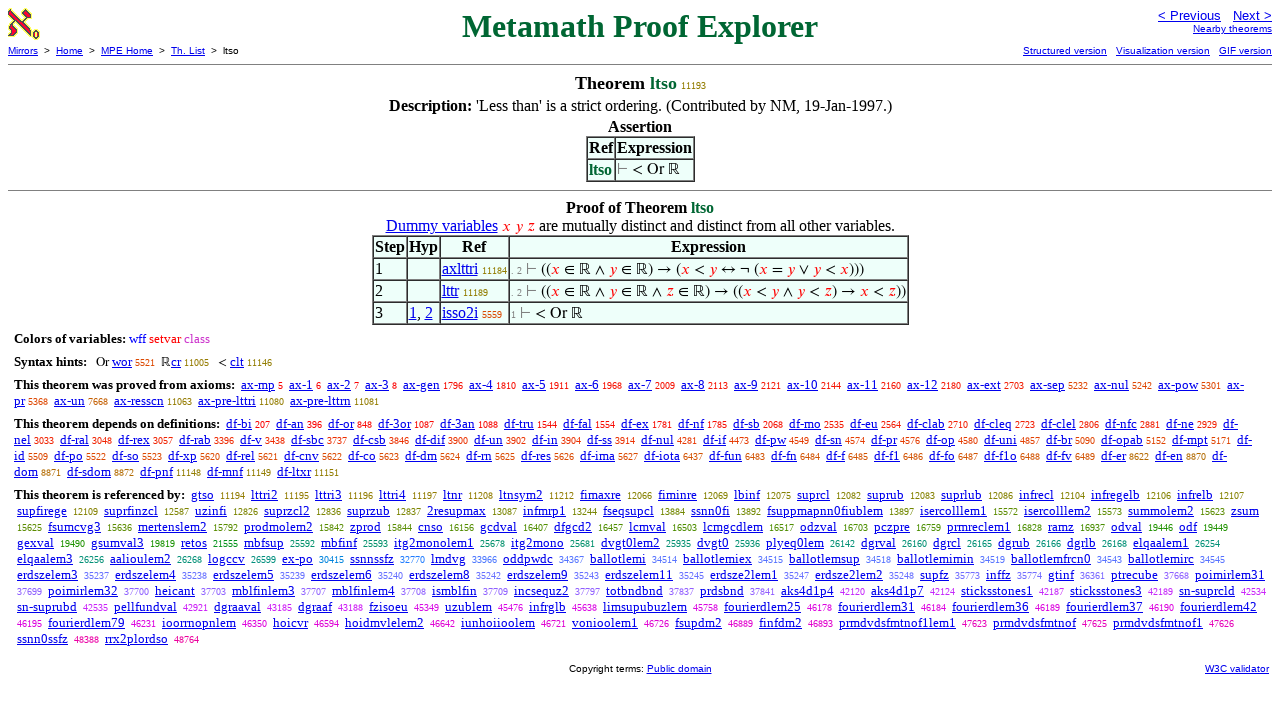

--- FILE ---
content_type: text/html
request_url: https://us.metamath.org/mpeuni/ltso.html
body_size: 5989
content:
<!DOCTYPE HTML PUBLIC "-//W3C//DTD HTML 4.01 Transitional//EN"
    "http://www.w3.org/TR/html4/loose.dtd">
<HTML LANG="EN-US">
<HEAD>
<META HTTP-EQUIV="Content-Type" CONTENT="text/html; charset=iso-8859-1">
<META NAME="viewport" CONTENT="width=device-width, initial-scale=1.0">
<STYLE TYPE="text/css">
<!--
img { margin-bottom: -4px }
.r { font-family: "Arial Narrow";
     font-size: x-small;
   }
.i { font-family: "Arial Narrow";
     font-size: x-small;
     color: gray;
   }
-->
</STYLE>
<STYLE TYPE="text/css">
<!--
  .setvar { color: red; }
  .wff { color: blue; }
  .class { color: #C3C; }
  .symvar { border-bottom:1px dotted;color:#C3C}
  .typecode { color: gray }
  .hidden { color: gray }
  @font-face {
    font-family: XITSMath-Regular;
    src: url(xits-math.woff);
  }
  .math { font-family: XITSMath-Regular }
-->
</STYLE>
<LINK href="mmset.css" title="mmset"
    rel="stylesheet" type="text/css">
<LINK href="mmsetalt.css" title="mmsetalt"
    rel="alternate stylesheet" type="text/css">
<TITLE>ltso - Metamath Proof Explorer</TITLE>
<LINK REL="shortcut icon" HREF="favicon.ico" TYPE="image/x-icon">
</HEAD>
<BODY BGCOLOR="#FFFFFF">
<TABLE BORDER=0 CELLSPACING=0 CELLPADDING=0 WIDTH="100%">
  <TR>
    <TD ALIGN=LEFT VALIGN=TOP WIDTH="25%"><A HREF=
    "mmset.html"><IMG SRC="mm.gif"
      BORDER=0
      ALT="MPE Home"
      TITLE="MPE Home"
      HEIGHT=32 WIDTH=32 ALIGN=TOP STYLE="margin-bottom:0px"></A>
    </TD>
    <TD ALIGN=CENTER COLSPAN=2 VALIGN=TOP><FONT SIZE="+3" COLOR="#006633"><B>
Metamath Proof Explorer
      </B></FONT></TD>
    <TD ALIGN=RIGHT VALIGN=TOP WIDTH="25%">
      <FONT SIZE=-1 FACE=sans-serif>
      <A HREF="ltnle.html">
      &lt; Previous</A>&nbsp;&nbsp;
      <A HREF="gtso.html">Next &gt;</A>
      </FONT><FONT FACE=sans-serif SIZE=-2>
      <BR><A HREF="mmtheorems112.html#ltso">Nearby theorems</A>
      </FONT>
    </TD>
  </TR>
  <TR>
    <TD COLSPAN=2 ALIGN=LEFT VALIGN=TOP><FONT SIZE=-2
      FACE=sans-serif>
      <A HREF="../mm.html">Mirrors</A>&nbsp; &gt;
      &nbsp;<A HREF="../index.html">Home</A>&nbsp; &gt;
      &nbsp;<A HREF="mmset.html">MPE Home</A>&nbsp; &gt;
      &nbsp;<A HREF="mmtheorems.html">Th. List</A>&nbsp; &gt;
      &nbsp;ltso
      </FONT>
    </TD>
    <TD COLSPAN=2 ALIGN=RIGHT VALIGN=TOP>
      <FONT SIZE=-2 FACE=sans-serif>
<A HREF="http://metamath.tirix.org/mpests/ltso.html">Structured
version</A>&nbsp;&nbsp; <A
HREF="https://expln.github.io/metamath/asrt/ltso.html">Visualization
version</A>&nbsp;&nbsp; 
      <A HREF="../mpegif/ltso.html">GIF version</A>
      </FONT>
    </TD>
  </TR>
</TABLE>
<HR NOSHADE SIZE=1>
<CENTER><B><FONT SIZE="+1">Theorem <FONT
COLOR="#006633">ltso</FONT></FONT></B>&nbsp;<SPAN CLASS=r
STYLE="color:#927C00">11193</SPAN></CENTER>
<CENTER><TABLE><TR><TD ALIGN=LEFT><B>Description: </B>'Less than' is a strict
ordering.  (Contributed by NM, 19-Jan-1997.)</TD></TR></TABLE></CENTER>

<CENTER><TABLE BORDER CELLSPACING=0 BGCOLOR="#EEFFFA"
SUMMARY="Assertion">
<CAPTION><B>Assertion</B></CAPTION>
<TR><TH>Ref
</TH><TH>Expression</TH></TR>
<TR ALIGN=LEFT><TD><FONT COLOR="#006633"><B>ltso</B></FONT></TD><TD>
<SPAN CLASS=math><SPAN CLASS=hidden STYLE="color:gray">&#8866; </SPAN> &lt; Or
&#8477;</SPAN></TD></TR>
</TABLE></CENTER>


<HR NOSHADE SIZE=1>
<CENTER><B>Proof of Theorem <FONT
   COLOR="#006633">ltso</FONT></B></CENTER>
<CENTER><A HREF="mmset.html#dvnote1">Dummy variables</A> <SPAN CLASS=math>
<SPAN CLASS=setvar STYLE="color:red">&#x1D465;</SPAN> <SPAN CLASS=setvar
STYLE="color:red">&#x1D466;</SPAN> <SPAN CLASS=setvar
STYLE="color:red">&#x1D467;</SPAN></SPAN> are mutually distinct and distinct
from all other variables.</CENTER>
<CENTER><TABLE BORDER CELLSPACING=0 BGCOLOR="#EEFFFA"
SUMMARY="Proof of theorem">
<TR><TH>Step</TH><TH>Hyp</TH><TH>Ref
</TH><TH>Expression</TH></TR>
<TR ALIGN=LEFT><TD>1</TD><TD>&nbsp;</TD><TD><A HREF="axlttri.html"
TITLE="Ordering on reals satisfies strict trichotomy. Axiom 18 of 22 for real and complex...">axlttri</A>&nbsp;<SPAN
CLASS=r STYLE="color:#927C00">11184</SPAN></TD><TD><A NAME="1"></A>
<SPAN CLASS=i>. 2</SPAN>
<SPAN CLASS=math><SPAN CLASS=hidden STYLE="color:gray">&#8866; </SPAN>((<SPAN
CLASS=setvar STYLE="color:red">&#x1D465;</SPAN> &isin; &#8477; &and; <SPAN
CLASS=setvar STYLE="color:red">&#x1D466;</SPAN> &isin; &#8477;) &rarr; (<SPAN
CLASS=setvar STYLE="color:red">&#x1D465;</SPAN> &lt; <SPAN CLASS=setvar
STYLE="color:red">&#x1D466;</SPAN> &harr; &not; (<SPAN CLASS=setvar
STYLE="color:red">&#x1D465;</SPAN> = <SPAN CLASS=setvar
STYLE="color:red">&#x1D466;</SPAN> &or; <SPAN CLASS=setvar
STYLE="color:red">&#x1D466;</SPAN> &lt; <SPAN CLASS=setvar
STYLE="color:red">&#x1D465;</SPAN>)))</SPAN></TD></TR>
<TR ALIGN=LEFT><TD>2</TD><TD>&nbsp;</TD><TD><A HREF="lttr.html"
TITLE="Alias for ~ axlttrn , for naming consistency with ~ lttri . New proofs should...">lttr</A>&nbsp;<SPAN
CLASS=r STYLE="color:#927C00">11189</SPAN></TD><TD><A NAME="2"></A>
<SPAN CLASS=i>. 2</SPAN>
<SPAN CLASS=math><SPAN CLASS=hidden STYLE="color:gray">&#8866; </SPAN>((<SPAN
CLASS=setvar STYLE="color:red">&#x1D465;</SPAN> &isin; &#8477; &and; <SPAN
CLASS=setvar STYLE="color:red">&#x1D466;</SPAN> &isin; &#8477; &and; <SPAN
CLASS=setvar STYLE="color:red">&#x1D467;</SPAN> &isin; &#8477;) &rarr; ((<SPAN
CLASS=setvar STYLE="color:red">&#x1D465;</SPAN> &lt; <SPAN CLASS=setvar
STYLE="color:red">&#x1D466;</SPAN> &and; <SPAN CLASS=setvar
STYLE="color:red">&#x1D466;</SPAN> &lt; <SPAN CLASS=setvar
STYLE="color:red">&#x1D467;</SPAN>) &rarr; <SPAN CLASS=setvar
STYLE="color:red">&#x1D465;</SPAN> &lt; <SPAN CLASS=setvar
STYLE="color:red">&#x1D467;</SPAN>))</SPAN></TD></TR>
<TR ALIGN=LEFT><TD>3</TD><TD><A HREF="#1">1</A>, <A HREF="#2">2</A></TD><TD><A
HREF="isso2i.html"
TITLE="Deduce strict ordering from its properties. (Contributed by NM, 29-Jan-1996.)...">isso2i</A>&nbsp;<SPAN
CLASS=r STYLE="color:#DB4900">5559</SPAN></TD><TD><A NAME="3"></A>
<SPAN CLASS=i>1</SPAN>
<SPAN CLASS=math><SPAN CLASS=hidden STYLE="color:gray">&#8866; </SPAN> &lt; Or
&#8477;</SPAN></TD></TR>
</TABLE></CENTER>
<CENTER><TABLE CELLSPACING=5><TR><TD ALIGN=LEFT><FONT SIZE=-1><B>Colors of
variables:</B>  <SPAN CLASS=wff STYLE="color:blue;font-style:normal">wff</SPAN>
<SPAN CLASS=setvar STYLE="color:red;font-style:normal">setvar</SPAN> <SPAN
CLASS=class STYLE="color:#C3C;font-style:normal">class</SPAN></FONT></TD></TR>
<TR><TD ALIGN=LEFT><FONT SIZE=-1><B>Syntax hints:</B>  &nbsp;<SPAN CLASS=math>
Or </SPAN><A HREF="wor.html">wor</A>&nbsp;<SPAN CLASS=r
STYLE="color:#DC4800">5521</SPAN> &nbsp;<SPAN CLASS=math>&#8477;</SPAN><A
HREF="cr.html">cr</A>&nbsp;<SPAN CLASS=r STYLE="color:#957B00">11005</SPAN>
&nbsp;<SPAN CLASS=math> &lt; </SPAN><A HREF="clt.html">clt</A>&nbsp;<SPAN
CLASS=r STYLE="color:#927C00">11146</SPAN></FONT></TD></TR>
<TR><TD ALIGN=LEFT><FONT SIZE=-1><B>This theorem was proved from axioms:</B>
&nbsp;<A HREF="ax-mp.html">ax-mp</A>&nbsp;<SPAN CLASS=r
STYLE="color:#FA0000">5</SPAN> &nbsp;<A HREF="ax-1.html">ax-1</A>&nbsp;<SPAN
CLASS=r STYLE="color:#FA0000">6</SPAN> &nbsp;<A
HREF="ax-2.html">ax-2</A>&nbsp;<SPAN CLASS=r STYLE="color:#FA0000">7</SPAN>
&nbsp;<A HREF="ax-3.html">ax-3</A>&nbsp;<SPAN CLASS=r
STYLE="color:#FA0000">8</SPAN> &nbsp;<A
HREF="ax-gen.html">ax-gen</A>&nbsp;<SPAN CLASS=r
STYLE="color:#F60C00">1796</SPAN> &nbsp;<A HREF="ax-4.html">ax-4</A>&nbsp;<SPAN
CLASS=r STYLE="color:#F60C00">1810</SPAN> &nbsp;<A
HREF="ax-5.html">ax-5</A>&nbsp;<SPAN CLASS=r STYLE="color:#F60E00">1911</SPAN>
&nbsp;<A HREF="ax-6.html">ax-6</A>&nbsp;<SPAN CLASS=r
STYLE="color:#F60F00">1968</SPAN> &nbsp;<A HREF="ax-7.html">ax-7</A>&nbsp;<SPAN
CLASS=r STYLE="color:#F51000">2009</SPAN> &nbsp;<A
HREF="ax-8.html">ax-8</A>&nbsp;<SPAN CLASS=r STYLE="color:#F51100">2113</SPAN>
&nbsp;<A HREF="ax-9.html">ax-9</A>&nbsp;<SPAN CLASS=r
STYLE="color:#F51200">2121</SPAN> &nbsp;<A
HREF="ax-10.html">ax-10</A>&nbsp;<SPAN CLASS=r
STYLE="color:#F51200">2144</SPAN> &nbsp;<A
HREF="ax-11.html">ax-11</A>&nbsp;<SPAN CLASS=r
STYLE="color:#F51200">2160</SPAN> &nbsp;<A
HREF="ax-12.html">ax-12</A>&nbsp;<SPAN CLASS=r
STYLE="color:#F41300">2180</SPAN> &nbsp;<A
HREF="ax-ext.html">ax-ext</A>&nbsp;<SPAN CLASS=r
STYLE="color:#F21C00">2703</SPAN> &nbsp;<A
HREF="ax-sep.html">ax-sep</A>&nbsp;<SPAN CLASS=r
STYLE="color:#DE4500">5232</SPAN> &nbsp;<A
HREF="ax-nul.html">ax-nul</A>&nbsp;<SPAN CLASS=r
STYLE="color:#DE4500">5242</SPAN> &nbsp;<A
HREF="ax-pow.html">ax-pow</A>&nbsp;<SPAN CLASS=r
STYLE="color:#DE4600">5301</SPAN> &nbsp;<A
HREF="ax-pr.html">ax-pr</A>&nbsp;<SPAN CLASS=r
STYLE="color:#DD4700">5368</SPAN> &nbsp;<A
HREF="ax-un.html">ax-un</A>&nbsp;<SPAN CLASS=r
STYLE="color:#C35E00">7668</SPAN> &nbsp;<A
HREF="ax-resscn.html">ax-resscn</A>&nbsp;<SPAN CLASS=r
STYLE="color:#947B00">11063</SPAN> &nbsp;<A
HREF="ax-pre-lttri.html">ax-pre-lttri</A>&nbsp;<SPAN CLASS=r
STYLE="color:#937C00">11080</SPAN> &nbsp;<A
HREF="ax-pre-lttrn.html">ax-pre-lttrn</A>&nbsp;<SPAN CLASS=r
STYLE="color:#937C00">11081</SPAN></FONT></TD></TR>
<TR><TD ALIGN=LEFT><FONT SIZE=-1><B>This theorem depends on definitions:</B>
&nbsp;<A HREF="df-bi.html">df-bi</A>&nbsp;<SPAN CLASS=r
STYLE="color:#FA0100">207</SPAN> &nbsp;<A
HREF="df-an.html">df-an</A>&nbsp;<SPAN CLASS=r STYLE="color:#FA0200">396</SPAN>
&nbsp;<A HREF="df-or.html">df-or</A>&nbsp;<SPAN CLASS=r
STYLE="color:#F90500">848</SPAN> &nbsp;<A
HREF="df-3or.html">df-3or</A>&nbsp;<SPAN CLASS=r
STYLE="color:#F80700">1087</SPAN> &nbsp;<A
HREF="df-3an.html">df-3an</A>&nbsp;<SPAN CLASS=r
STYLE="color:#F80700">1088</SPAN> &nbsp;<A
HREF="df-tru.html">df-tru</A>&nbsp;<SPAN CLASS=r
STYLE="color:#F70A00">1544</SPAN> &nbsp;<A
HREF="df-fal.html">df-fal</A>&nbsp;<SPAN CLASS=r
STYLE="color:#F70A00">1554</SPAN> &nbsp;<A
HREF="df-ex.html">df-ex</A>&nbsp;<SPAN CLASS=r
STYLE="color:#F70B00">1781</SPAN> &nbsp;<A
HREF="df-nf.html">df-nf</A>&nbsp;<SPAN CLASS=r
STYLE="color:#F60C00">1785</SPAN> &nbsp;<A
HREF="df-sb.html">df-sb</A>&nbsp;<SPAN CLASS=r
STYLE="color:#F51100">2068</SPAN> &nbsp;<A
HREF="df-mo.html">df-mo</A>&nbsp;<SPAN CLASS=r
STYLE="color:#F31900">2535</SPAN> &nbsp;<A
HREF="df-eu.html">df-eu</A>&nbsp;<SPAN CLASS=r
STYLE="color:#F31A00">2564</SPAN> &nbsp;<A
HREF="df-clab.html">df-clab</A>&nbsp;<SPAN CLASS=r
STYLE="color:#F21C00">2710</SPAN> &nbsp;<A
HREF="df-cleq.html">df-cleq</A>&nbsp;<SPAN CLASS=r
STYLE="color:#F21C00">2723</SPAN> &nbsp;<A
HREF="df-clel.html">df-clel</A>&nbsp;<SPAN CLASS=r
STYLE="color:#F11E00">2806</SPAN> &nbsp;<A
HREF="df-nfc.html">df-nfc</A>&nbsp;<SPAN CLASS=r
STYLE="color:#F11F00">2881</SPAN> &nbsp;<A
HREF="df-ne.html">df-ne</A>&nbsp;<SPAN CLASS=r
STYLE="color:#F12000">2929</SPAN> &nbsp;<A
HREF="df-nel.html">df-nel</A>&nbsp;<SPAN CLASS=r
STYLE="color:#F02200">3033</SPAN> &nbsp;<A
HREF="df-ral.html">df-ral</A>&nbsp;<SPAN CLASS=r
STYLE="color:#F02200">3048</SPAN> &nbsp;<A
HREF="df-rex.html">df-rex</A>&nbsp;<SPAN CLASS=r
STYLE="color:#F02200">3057</SPAN> &nbsp;<A
HREF="df-rab.html">df-rab</A>&nbsp;<SPAN CLASS=r
STYLE="color:#EE2900">3396</SPAN> &nbsp;<A HREF="df-v.html">df-v</A>&nbsp;<SPAN
CLASS=r STYLE="color:#EE2900">3438</SPAN> &nbsp;<A
HREF="df-sbc.html">df-sbc</A>&nbsp;<SPAN CLASS=r
STYLE="color:#EC2E00">3737</SPAN> &nbsp;<A
HREF="df-csb.html">df-csb</A>&nbsp;<SPAN CLASS=r
STYLE="color:#EB3000">3846</SPAN> &nbsp;<A
HREF="df-dif.html">df-dif</A>&nbsp;<SPAN CLASS=r
STYLE="color:#EA3100">3900</SPAN> &nbsp;<A
HREF="df-un.html">df-un</A>&nbsp;<SPAN CLASS=r
STYLE="color:#EA3100">3902</SPAN> &nbsp;<A
HREF="df-in.html">df-in</A>&nbsp;<SPAN CLASS=r
STYLE="color:#EA3100">3904</SPAN> &nbsp;<A
HREF="df-ss.html">df-ss</A>&nbsp;<SPAN CLASS=r
STYLE="color:#EA3100">3914</SPAN> &nbsp;<A
HREF="df-nul.html">df-nul</A>&nbsp;<SPAN CLASS=r
STYLE="color:#E73600">4281</SPAN> &nbsp;<A
HREF="df-if.html">df-if</A>&nbsp;<SPAN CLASS=r
STYLE="color:#E53900">4473</SPAN> &nbsp;<A
HREF="df-pw.html">df-pw</A>&nbsp;<SPAN CLASS=r
STYLE="color:#E53A00">4549</SPAN> &nbsp;<A
HREF="df-sn.html">df-sn</A>&nbsp;<SPAN CLASS=r
STYLE="color:#E43B00">4574</SPAN> &nbsp;<A
HREF="df-pr.html">df-pr</A>&nbsp;<SPAN CLASS=r
STYLE="color:#E43B00">4576</SPAN> &nbsp;<A
HREF="df-op.html">df-op</A>&nbsp;<SPAN CLASS=r
STYLE="color:#E43B00">4580</SPAN> &nbsp;<A
HREF="df-uni.html">df-uni</A>&nbsp;<SPAN CLASS=r
STYLE="color:#E23F00">4857</SPAN> &nbsp;<A
HREF="df-br.html">df-br</A>&nbsp;<SPAN CLASS=r
STYLE="color:#E04300">5090</SPAN> &nbsp;<A
HREF="df-opab.html">df-opab</A>&nbsp;<SPAN CLASS=r
STYLE="color:#DF4400">5152</SPAN> &nbsp;<A
HREF="df-mpt.html">df-mpt</A>&nbsp;<SPAN CLASS=r
STYLE="color:#DF4400">5171</SPAN> &nbsp;<A
HREF="df-id.html">df-id</A>&nbsp;<SPAN CLASS=r
STYLE="color:#DC4800">5509</SPAN> &nbsp;<A
HREF="df-po.html">df-po</A>&nbsp;<SPAN CLASS=r
STYLE="color:#DC4800">5522</SPAN> &nbsp;<A
HREF="df-so.html">df-so</A>&nbsp;<SPAN CLASS=r
STYLE="color:#DC4800">5523</SPAN> &nbsp;<A
HREF="df-xp.html">df-xp</A>&nbsp;<SPAN CLASS=r
STYLE="color:#DB4900">5620</SPAN> &nbsp;<A
HREF="df-rel.html">df-rel</A>&nbsp;<SPAN CLASS=r
STYLE="color:#DB4900">5621</SPAN> &nbsp;<A
HREF="df-cnv.html">df-cnv</A>&nbsp;<SPAN CLASS=r
STYLE="color:#DB4900">5622</SPAN> &nbsp;<A
HREF="df-co.html">df-co</A>&nbsp;<SPAN CLASS=r
STYLE="color:#DA4900">5623</SPAN> &nbsp;<A
HREF="df-dm.html">df-dm</A>&nbsp;<SPAN CLASS=r
STYLE="color:#DA4900">5624</SPAN> &nbsp;<A
HREF="df-rn.html">df-rn</A>&nbsp;<SPAN CLASS=r
STYLE="color:#DA4900">5625</SPAN> &nbsp;<A
HREF="df-res.html">df-res</A>&nbsp;<SPAN CLASS=r
STYLE="color:#DA4900">5626</SPAN> &nbsp;<A
HREF="df-ima.html">df-ima</A>&nbsp;<SPAN CLASS=r
STYLE="color:#DA4900">5627</SPAN> &nbsp;<A
HREF="df-iota.html">df-iota</A>&nbsp;<SPAN CLASS=r
STYLE="color:#D25200">6437</SPAN> &nbsp;<A
HREF="df-fun.html">df-fun</A>&nbsp;<SPAN CLASS=r
STYLE="color:#D15200">6483</SPAN> &nbsp;<A
HREF="df-fn.html">df-fn</A>&nbsp;<SPAN CLASS=r
STYLE="color:#D15200">6484</SPAN> &nbsp;<A HREF="df-f.html">df-f</A>&nbsp;<SPAN
CLASS=r STYLE="color:#D15200">6485</SPAN> &nbsp;<A
HREF="df-f1.html">df-f1</A>&nbsp;<SPAN CLASS=r
STYLE="color:#D15200">6486</SPAN> &nbsp;<A
HREF="df-fo.html">df-fo</A>&nbsp;<SPAN CLASS=r
STYLE="color:#D15200">6487</SPAN> &nbsp;<A
HREF="df-f1o.html">df-f1o</A>&nbsp;<SPAN CLASS=r
STYLE="color:#D15200">6488</SPAN> &nbsp;<A
HREF="df-fv.html">df-fv</A>&nbsp;<SPAN CLASS=r
STYLE="color:#D15200">6489</SPAN> &nbsp;<A
HREF="df-er.html">df-er</A>&nbsp;<SPAN CLASS=r
STYLE="color:#B56900">8622</SPAN> &nbsp;<A
HREF="df-en.html">df-en</A>&nbsp;<SPAN CLASS=r
STYLE="color:#B26B00">8870</SPAN> &nbsp;<A
HREF="df-dom.html">df-dom</A>&nbsp;<SPAN CLASS=r
STYLE="color:#B26B00">8871</SPAN> &nbsp;<A
HREF="df-sdom.html">df-sdom</A>&nbsp;<SPAN CLASS=r
STYLE="color:#B26B00">8872</SPAN> &nbsp;<A
HREF="df-pnf.html">df-pnf</A>&nbsp;<SPAN CLASS=r
STYLE="color:#927C00">11148</SPAN> &nbsp;<A
HREF="df-mnf.html">df-mnf</A>&nbsp;<SPAN CLASS=r
STYLE="color:#927C00">11149</SPAN> &nbsp;<A
HREF="df-ltxr.html">df-ltxr</A>&nbsp;<SPAN CLASS=r
STYLE="color:#927C00">11151</SPAN></FONT></TD></TR>
<TR><TD ALIGN=LEFT><FONT SIZE=-1><B>This theorem is referenced by:</B> &nbsp;<A
HREF="gtso.html">gtso</A>
&nbsp;<SPAN CLASS=r STYLE="color:#927C00">11194</SPAN> &nbsp;<A
HREF="lttri2.html">lttri2</A>
&nbsp;<SPAN CLASS=r STYLE="color:#927C00">11195</SPAN> &nbsp;<A
HREF="lttri3.html">lttri3</A>
&nbsp;<SPAN CLASS=r STYLE="color:#927C00">11196</SPAN> &nbsp;<A
HREF="lttri4.html">lttri4</A>
&nbsp;<SPAN CLASS=r STYLE="color:#927C00">11197</SPAN> &nbsp;<A
HREF="ltnr.html">ltnr</A>
&nbsp;<SPAN CLASS=r STYLE="color:#927C00">11208</SPAN> &nbsp;<A
HREF="ltnsym2.html">ltnsym2</A>
&nbsp;<SPAN CLASS=r STYLE="color:#917C00">11212</SPAN> &nbsp;<A
HREF="fimaxre.html">fimaxre</A>
&nbsp;<SPAN CLASS=r STYLE="color:#858000">12066</SPAN> &nbsp;<A
HREF="fiminre.html">fiminre</A>
&nbsp;<SPAN CLASS=r STYLE="color:#848100">12069</SPAN> &nbsp;<A
HREF="lbinf.html">lbinf</A>
&nbsp;<SPAN CLASS=r STYLE="color:#848100">12075</SPAN> &nbsp;<A
HREF="suprcl.html">suprcl</A>
&nbsp;<SPAN CLASS=r STYLE="color:#848100">12082</SPAN> &nbsp;<A
HREF="suprub.html">suprub</A>
&nbsp;<SPAN CLASS=r STYLE="color:#848100">12083</SPAN> &nbsp;<A
HREF="suprlub.html">suprlub</A>
&nbsp;<SPAN CLASS=r STYLE="color:#848100">12086</SPAN> &nbsp;<A
HREF="infrecl.html">infrecl</A>
&nbsp;<SPAN CLASS=r STYLE="color:#848100">12104</SPAN> &nbsp;<A
HREF="infregelb.html">infregelb</A>
&nbsp;<SPAN CLASS=r STYLE="color:#848100">12106</SPAN> &nbsp;<A
HREF="infrelb.html">infrelb</A>
&nbsp;<SPAN CLASS=r STYLE="color:#848100">12107</SPAN> &nbsp;<A
HREF="supfirege.html">supfirege</A>
&nbsp;<SPAN CLASS=r STYLE="color:#848100">12109</SPAN> &nbsp;<A
HREF="suprfinzcl.html">suprfinzcl</A>
&nbsp;<SPAN CLASS=r STYLE="color:#7D8300">12587</SPAN> &nbsp;<A
HREF="uzinfi.html">uzinfi</A>
&nbsp;<SPAN CLASS=r STYLE="color:#7B8400">12826</SPAN> &nbsp;<A
HREF="suprzcl2.html">suprzcl2</A>
&nbsp;<SPAN CLASS=r STYLE="color:#7B8400">12836</SPAN> &nbsp;<A
HREF="suprzub.html">suprzub</A>
&nbsp;<SPAN CLASS=r STYLE="color:#7B8400">12837</SPAN> &nbsp;<A
HREF="2resupmax.html">2resupmax</A>
&nbsp;<SPAN CLASS=r STYLE="color:#798400">13087</SPAN> &nbsp;<A
HREF="infmrp1.html">infmrp1</A>
&nbsp;<SPAN CLASS=r STYLE="color:#778500">13244</SPAN> &nbsp;<A
HREF="fseqsupcl.html">fseqsupcl</A>
&nbsp;<SPAN CLASS=r STYLE="color:#718600">13884</SPAN> &nbsp;<A
HREF="ssnn0fi.html">ssnn0fi</A>
&nbsp;<SPAN CLASS=r STYLE="color:#718700">13892</SPAN> &nbsp;<A
HREF="fsuppmapnn0fiublem.html">fsuppmapnn0fiublem</A>
&nbsp;<SPAN CLASS=r STYLE="color:#718700">13897</SPAN> &nbsp;<A
HREF="isercolllem1.html">isercolllem1</A>
&nbsp;<SPAN CLASS=r STYLE="color:#5C8B00">15572</SPAN> &nbsp;<A
HREF="isercolllem2.html">isercolllem2</A>
&nbsp;<SPAN CLASS=r STYLE="color:#5C8B00">15573</SPAN> &nbsp;<A
HREF="summolem2.html">summolem2</A>
&nbsp;<SPAN CLASS=r STYLE="color:#5B8B00">15623</SPAN> &nbsp;<A
HREF="zsum.html">zsum</A>
&nbsp;<SPAN CLASS=r STYLE="color:#5B8B00">15625</SPAN> &nbsp;<A
HREF="fsumcvg3.html">fsumcvg3</A>
&nbsp;<SPAN CLASS=r STYLE="color:#5B8B00">15636</SPAN> &nbsp;<A
HREF="mertenslem2.html">mertenslem2</A>
&nbsp;<SPAN CLASS=r STYLE="color:#598C00">15792</SPAN> &nbsp;<A
HREF="prodmolem2.html">prodmolem2</A>
&nbsp;<SPAN CLASS=r STYLE="color:#588C00">15842</SPAN> &nbsp;<A
HREF="zprod.html">zprod</A>
&nbsp;<SPAN CLASS=r STYLE="color:#588C00">15844</SPAN> &nbsp;<A
HREF="cnso.html">cnso</A>
&nbsp;<SPAN CLASS=r STYLE="color:#548D00">16156</SPAN> &nbsp;<A
HREF="gcdval.html">gcdval</A>
&nbsp;<SPAN CLASS=r STYLE="color:#508D00">16407</SPAN> &nbsp;<A
HREF="dfgcd2.html">dfgcd2</A>
&nbsp;<SPAN CLASS=r STYLE="color:#4F8D00">16457</SPAN> &nbsp;<A
HREF="lcmval.html">lcmval</A>
&nbsp;<SPAN CLASS=r STYLE="color:#4E8D00">16503</SPAN> &nbsp;<A
HREF="lcmgcdlem.html">lcmgcdlem</A>
&nbsp;<SPAN CLASS=r STYLE="color:#4E8D00">16517</SPAN> &nbsp;<A
HREF="odzval.html">odzval</A>
&nbsp;<SPAN CLASS=r STYLE="color:#4C8E00">16703</SPAN> &nbsp;<A
HREF="pczpre.html">pczpre</A>
&nbsp;<SPAN CLASS=r STYLE="color:#4B8E00">16759</SPAN> &nbsp;<A
HREF="prmreclem1.html">prmreclem1</A>
&nbsp;<SPAN CLASS=r STYLE="color:#4A8E00">16828</SPAN> &nbsp;<A
HREF="ramz.html">ramz</A>
&nbsp;<SPAN CLASS=r STYLE="color:#488E00">16937</SPAN> &nbsp;<A
HREF="odval.html">odval</A>
&nbsp;<SPAN CLASS=r STYLE="color:#209200">19446</SPAN> &nbsp;<A
HREF="odf.html">odf</A>
&nbsp;<SPAN CLASS=r STYLE="color:#209200">19449</SPAN> &nbsp;<A
HREF="gexval.html">gexval</A>
&nbsp;<SPAN CLASS=r STYLE="color:#1F9200">19490</SPAN> &nbsp;<A
HREF="gsumval3.html">gsumval3</A>
&nbsp;<SPAN CLASS=r STYLE="color:#1A9302">19819</SPAN> &nbsp;<A
HREF="retos.html">retos</A>
&nbsp;<SPAN CLASS=r STYLE="color:#00931A">21555</SPAN> &nbsp;<A
HREF="mbfsup.html">mbfsup</A>
&nbsp;<SPAN CLASS=r STYLE="color:#00906A">25592</SPAN> &nbsp;<A
HREF="mbfinf.html">mbfinf</A>
&nbsp;<SPAN CLASS=r STYLE="color:#00906A">25593</SPAN> &nbsp;<A
HREF="itg2monolem1.html">itg2monolem1</A>
&nbsp;<SPAN CLASS=r STYLE="color:#00906B">25678</SPAN> &nbsp;<A
HREF="itg2mono.html">itg2mono</A>
&nbsp;<SPAN CLASS=r STYLE="color:#00906C">25681</SPAN> &nbsp;<A
HREF="dvgt0lem2.html">dvgt0lem2</A>
&nbsp;<SPAN CLASS=r STYLE="color:#008F70">25935</SPAN> &nbsp;<A
HREF="dvgt0.html">dvgt0</A>
&nbsp;<SPAN CLASS=r STYLE="color:#008F70">25936</SPAN> &nbsp;<A
HREF="plyeq0lem.html">plyeq0lem</A>
&nbsp;<SPAN CLASS=r STYLE="color:#008F74">26142</SPAN> &nbsp;<A
HREF="dgrval.html">dgrval</A>
&nbsp;<SPAN CLASS=r STYLE="color:#008F74">26160</SPAN> &nbsp;<A
HREF="dgrcl.html">dgrcl</A>
&nbsp;<SPAN CLASS=r STYLE="color:#008F75">26165</SPAN> &nbsp;<A
HREF="dgrub.html">dgrub</A>
&nbsp;<SPAN CLASS=r STYLE="color:#008F75">26166</SPAN> &nbsp;<A
HREF="dgrlb.html">dgrlb</A>
&nbsp;<SPAN CLASS=r STYLE="color:#008F75">26168</SPAN> &nbsp;<A
HREF="elqaalem1.html">elqaalem1</A>
&nbsp;<SPAN CLASS=r STYLE="color:#008F76">26254</SPAN> &nbsp;<A
HREF="elqaalem3.html">elqaalem3</A>
&nbsp;<SPAN CLASS=r STYLE="color:#008F76">26256</SPAN> &nbsp;<A
HREF="aalioulem2.html">aalioulem2</A>
&nbsp;<SPAN CLASS=r STYLE="color:#008F76">26268</SPAN> &nbsp;<A
HREF="logccv.html">logccv</A>
&nbsp;<SPAN CLASS=r STYLE="color:#008F7D">26599</SPAN> &nbsp;<A
HREF="ex-po.html">ex-po</A>
&nbsp;<SPAN CLASS=r STYLE="color:#0084DD">30415</SPAN> &nbsp;<A
HREF="ssnnssfz.html">ssnnssfz</A>
&nbsp;<SPAN CLASS=r STYLE="color:#1E7BFF">32770</SPAN> &nbsp;<A
HREF="lmdvg.html">lmdvg</A>
&nbsp;<SPAN CLASS=r STYLE="color:#4A76FF">33966</SPAN> &nbsp;<A
HREF="oddpwdc.html">oddpwdc</A>
&nbsp;<SPAN CLASS=r STYLE="color:#5273FF">34367</SPAN> &nbsp;<A
HREF="ballotlemi.html">ballotlemi</A>
&nbsp;<SPAN CLASS=r STYLE="color:#5673FF">34514</SPAN> &nbsp;<A
HREF="ballotlemiex.html">ballotlemiex</A>
&nbsp;<SPAN CLASS=r STYLE="color:#5673FF">34515</SPAN> &nbsp;<A
HREF="ballotlemsup.html">ballotlemsup</A>
&nbsp;<SPAN CLASS=r STYLE="color:#5673FF">34518</SPAN> &nbsp;<A
HREF="ballotlemimin.html">ballotlemimin</A>
&nbsp;<SPAN CLASS=r STYLE="color:#5673FF">34519</SPAN> &nbsp;<A
HREF="ballotlemfrcn0.html">ballotlemfrcn0</A>
&nbsp;<SPAN CLASS=r STYLE="color:#5672FF">34543</SPAN> &nbsp;<A
HREF="ballotlemirc.html">ballotlemirc</A>
&nbsp;<SPAN CLASS=r STYLE="color:#5672FF">34545</SPAN> &nbsp;<A
HREF="erdszelem3.html">erdszelem3</A>
&nbsp;<SPAN CLASS=r STYLE="color:#656FFF">35237</SPAN> &nbsp;<A
HREF="erdszelem4.html">erdszelem4</A>
&nbsp;<SPAN CLASS=r STYLE="color:#656FFF">35238</SPAN> &nbsp;<A
HREF="erdszelem5.html">erdszelem5</A>
&nbsp;<SPAN CLASS=r STYLE="color:#656FFF">35239</SPAN> &nbsp;<A
HREF="erdszelem6.html">erdszelem6</A>
&nbsp;<SPAN CLASS=r STYLE="color:#666FFF">35240</SPAN> &nbsp;<A
HREF="erdszelem8.html">erdszelem8</A>
&nbsp;<SPAN CLASS=r STYLE="color:#666FFF">35242</SPAN> &nbsp;<A
HREF="erdszelem9.html">erdszelem9</A>
&nbsp;<SPAN CLASS=r STYLE="color:#666FFF">35243</SPAN> &nbsp;<A
HREF="erdszelem11.html">erdszelem11</A>
&nbsp;<SPAN CLASS=r STYLE="color:#666FFF">35245</SPAN> &nbsp;<A
HREF="erdsze2lem1.html">erdsze2lem1</A>
&nbsp;<SPAN CLASS=r STYLE="color:#666FFF">35247</SPAN> &nbsp;<A
HREF="erdsze2lem2.html">erdsze2lem2</A>
&nbsp;<SPAN CLASS=r STYLE="color:#666FFF">35248</SPAN> &nbsp;<A
HREF="supfz.html">supfz</A>
&nbsp;<SPAN CLASS=r STYLE="color:#706CFF">35773</SPAN> &nbsp;<A
HREF="inffz.html">inffz</A>
&nbsp;<SPAN CLASS=r STYLE="color:#706CFF">35774</SPAN> &nbsp;<A
HREF="gtinf.html">gtinf</A>
&nbsp;<SPAN CLASS=r STYLE="color:#7968FF">36361</SPAN> &nbsp;<A
HREF="ptrecube.html">ptrecube</A>
&nbsp;<SPAN CLASS=r STYLE="color:#8E5FFF">37668</SPAN> &nbsp;<A
HREF="poimirlem31.html">poimirlem31</A>
&nbsp;<SPAN CLASS=r STYLE="color:#8E5FFF">37699</SPAN> &nbsp;<A
HREF="poimirlem32.html">poimirlem32</A>
&nbsp;<SPAN CLASS=r STYLE="color:#8E5FFF">37700</SPAN> &nbsp;<A
HREF="heicant.html">heicant</A>
&nbsp;<SPAN CLASS=r STYLE="color:#8E5FFF">37703</SPAN> &nbsp;<A
HREF="mblfinlem3.html">mblfinlem3</A>
&nbsp;<SPAN CLASS=r STYLE="color:#8E5FFF">37707</SPAN> &nbsp;<A
HREF="mblfinlem4.html">mblfinlem4</A>
&nbsp;<SPAN CLASS=r STYLE="color:#8E5FFF">37708</SPAN> &nbsp;<A
HREF="ismblfin.html">ismblfin</A>
&nbsp;<SPAN CLASS=r STYLE="color:#8E5FFF">37709</SPAN> &nbsp;<A
HREF="incsequz2.html">incsequz2</A>
&nbsp;<SPAN CLASS=r STYLE="color:#905EFF">37797</SPAN> &nbsp;<A
HREF="totbndbnd.html">totbndbnd</A>
&nbsp;<SPAN CLASS=r STYLE="color:#915DFF">37837</SPAN> &nbsp;<A
HREF="prdsbnd.html">prdsbnd</A>
&nbsp;<SPAN CLASS=r STYLE="color:#915DFF">37841</SPAN> &nbsp;<A
HREF="aks4d1p4.html">aks4d1p4</A>
&nbsp;<SPAN CLASS=r STYLE="color:#C529FB">42120</SPAN> &nbsp;<A
HREF="aks4d1p7.html">aks4d1p7</A>
&nbsp;<SPAN CLASS=r STYLE="color:#C529FB">42124</SPAN> &nbsp;<A
HREF="sticksstones1.html">sticksstones1</A>
&nbsp;<SPAN CLASS=r STYLE="color:#C628FA">42187</SPAN> &nbsp;<A
HREF="sticksstones3.html">sticksstones3</A>
&nbsp;<SPAN CLASS=r STYLE="color:#C628FA">42189</SPAN> &nbsp;<A
HREF="sn-suprcld.html">sn-suprcld</A>
&nbsp;<SPAN CLASS=r STYLE="color:#CA23F9">42534</SPAN> &nbsp;<A
HREF="sn-suprubd.html">sn-suprubd</A>
&nbsp;<SPAN CLASS=r STYLE="color:#CA23F9">42535</SPAN> &nbsp;<A
HREF="pellfundval.html">pellfundval</A>
&nbsp;<SPAN CLASS=r STYLE="color:#CC1FF7">42921</SPAN> &nbsp;<A
HREF="dgraaval.html">dgraaval</A>
&nbsp;<SPAN CLASS=r STYLE="color:#CE1CF5">43185</SPAN> &nbsp;<A
HREF="dgraaf.html">dgraaf</A>
&nbsp;<SPAN CLASS=r STYLE="color:#CE1CF5">43188</SPAN> &nbsp;<A
HREF="fzisoeu.html">fzisoeu</A>
&nbsp;<SPAN CLASS=r STYLE="color:#D808E4">45349</SPAN> &nbsp;<A
HREF="uzublem.html">uzublem</A>
&nbsp;<SPAN CLASS=r STYLE="color:#D907E3">45476</SPAN> &nbsp;<A
HREF="infrglb.html">infrglb</A>
&nbsp;<SPAN CLASS=r STYLE="color:#DA05E2">45638</SPAN> &nbsp;<A
HREF="limsupubuzlem.html">limsupubuzlem</A>
&nbsp;<SPAN CLASS=r STYLE="color:#DA04E1">45758</SPAN> &nbsp;<A
HREF="fourierdlem25.html">fourierdlem25</A>
&nbsp;<SPAN CLASS=r STYLE="color:#DC00DE">46178</SPAN> &nbsp;<A
HREF="fourierdlem31.html">fourierdlem31</A>
&nbsp;<SPAN CLASS=r STYLE="color:#DC00DE">46184</SPAN> &nbsp;<A
HREF="fourierdlem36.html">fourierdlem36</A>
&nbsp;<SPAN CLASS=r STYLE="color:#DC00DE">46189</SPAN> &nbsp;<A
HREF="fourierdlem37.html">fourierdlem37</A>
&nbsp;<SPAN CLASS=r STYLE="color:#DC00DE">46190</SPAN> &nbsp;<A
HREF="fourierdlem42.html">fourierdlem42</A>
&nbsp;<SPAN CLASS=r STYLE="color:#DC00DE">46195</SPAN> &nbsp;<A
HREF="fourierdlem79.html">fourierdlem79</A>
&nbsp;<SPAN CLASS=r STYLE="color:#DC00DE">46231</SPAN> &nbsp;<A
HREF="ioorrnopnlem.html">ioorrnopnlem</A>
&nbsp;<SPAN CLASS=r STYLE="color:#DD00DC">46350</SPAN> &nbsp;<A
HREF="hoicvr.html">hoicvr</A>
&nbsp;<SPAN CLASS=r STYLE="color:#DF00D5">46594</SPAN> &nbsp;<A
HREF="hoidmvlelem2.html">hoidmvlelem2</A>
&nbsp;<SPAN CLASS=r STYLE="color:#DF00D3">46642</SPAN> &nbsp;<A
HREF="iunhoiioolem.html">iunhoiioolem</A>
&nbsp;<SPAN CLASS=r STYLE="color:#DF00D1">46721</SPAN> &nbsp;<A
HREF="vonioolem1.html">vonioolem1</A>
&nbsp;<SPAN CLASS=r STYLE="color:#DF00D1">46726</SPAN> &nbsp;<A
HREF="fsupdm2.html">fsupdm2</A>
&nbsp;<SPAN CLASS=r STYLE="color:#E100CD">46889</SPAN> &nbsp;<A
HREF="finfdm2.html">finfdm2</A>
&nbsp;<SPAN CLASS=r STYLE="color:#E100CC">46893</SPAN> &nbsp;<A
HREF="prmdvdsfmtnof1lem1.html">prmdvdsfmtnof1lem1</A>
&nbsp;<SPAN CLASS=r STYLE="color:#E600B8">47623</SPAN> &nbsp;<A
HREF="prmdvdsfmtnof.html">prmdvdsfmtnof</A>
&nbsp;<SPAN CLASS=r STYLE="color:#E600B8">47625</SPAN> &nbsp;<A
HREF="prmdvdsfmtnof1.html">prmdvdsfmtnof1</A>
&nbsp;<SPAN CLASS=r STYLE="color:#E600B8">47626</SPAN> &nbsp;<A
HREF="ssnn0ssfz.html">ssnn0ssfz</A>
&nbsp;<SPAN CLASS=r STYLE="color:#EA00A4">48388</SPAN> &nbsp;<A
HREF="rrx2plordso.html">rrx2plordso</A>
&nbsp;<SPAN CLASS=r STYLE="color:#EB009C">48764</SPAN></FONT></TD></TR>
</TABLE></CENTER>
<TABLE BORDER=0 WIDTH="100%">
<TR><TD WIDTH="25%">&nbsp;</TD>
<TD ALIGN=CENTER VALIGN=BOTTOM>
<FONT SIZE=-2 FACE=sans-serif>
Copyright terms:
<A HREF="../copyright.html#pd">Public domain</A>
</FONT></TD><TD ALIGN=RIGHT VALIGN=BOTTOM WIDTH="25%">
<FONT SIZE=-2 FACE=sans-serif>
<A HREF="http://validator.w3.org/check?uri=referer">
W3C validator</A>
</FONT></TD></TR></TABLE>
</BODY></HTML>
